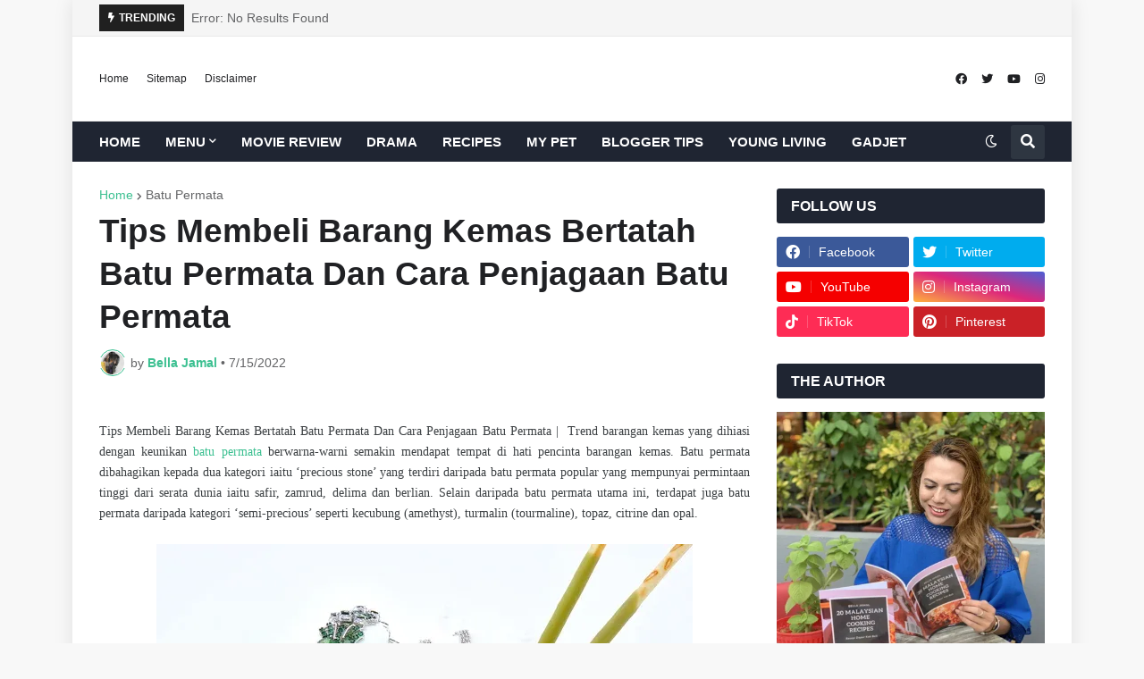

--- FILE ---
content_type: text/html; charset=utf-8
request_url: https://www.google.com/recaptcha/api2/aframe
body_size: 266
content:
<!DOCTYPE HTML><html><head><meta http-equiv="content-type" content="text/html; charset=UTF-8"></head><body><script nonce="lY8_go_JICzEIpuQE8WQpg">/** Anti-fraud and anti-abuse applications only. See google.com/recaptcha */ try{var clients={'sodar':'https://pagead2.googlesyndication.com/pagead/sodar?'};window.addEventListener("message",function(a){try{if(a.source===window.parent){var b=JSON.parse(a.data);var c=clients[b['id']];if(c){var d=document.createElement('img');d.src=c+b['params']+'&rc='+(localStorage.getItem("rc::a")?sessionStorage.getItem("rc::b"):"");window.document.body.appendChild(d);sessionStorage.setItem("rc::e",parseInt(sessionStorage.getItem("rc::e")||0)+1);localStorage.setItem("rc::h",'1768859583853');}}}catch(b){}});window.parent.postMessage("_grecaptcha_ready", "*");}catch(b){}</script></body></html>